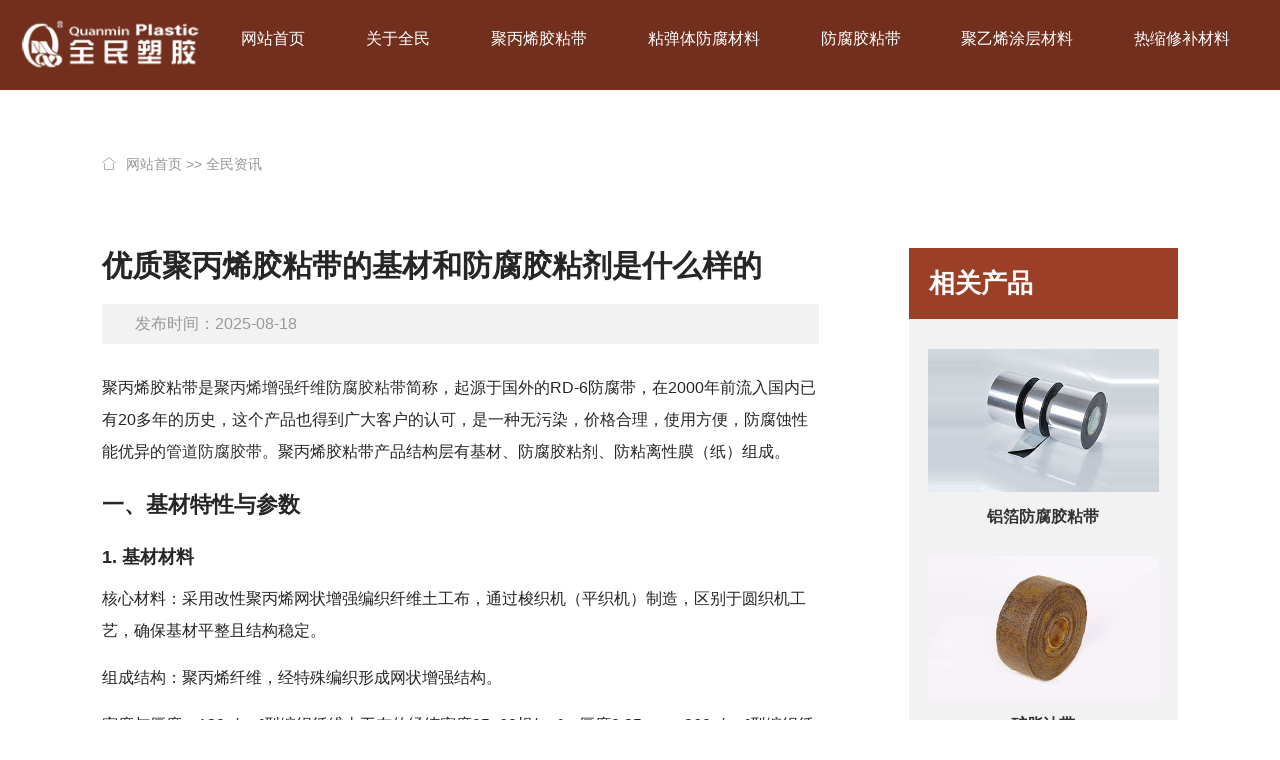

--- FILE ---
content_type: text/html; charset=utf-8
request_url: http://www.jubingxijiaodai.cn/news/quanminzixun-185.html
body_size: 7496
content:

<!doctype html>
<html lang="zh">
<head>
	<meta charset="utf-8">
	<title>优质聚丙烯胶粘带的基材和防腐胶粘剂是什么样的-山东全民塑胶公司</title>
	<meta name="keywords" content="防腐胶粘带,粘弹体防腐材料,聚丙烯胶粘带">
	<meta name="description" content="聚丙烯胶粘带是聚丙烯增强纤维防腐胶粘带简称，起源于国外的RD-6防腐带，在2000年前流入国内已有20多年的历史，这个产品也得到广大客户的认可，是一种无污染，价格合理，使用方便，防腐蚀性能优异的管道防腐胶带。聚丙烯胶粘带产品结构层有基材、防腐胶粘剂、防粘离性膜（纸）组成。优质聚丙烯胶粘带基材是一种独特改性聚丙">
	<meta name="viewport" content="width=device-width,initial-scale=1,minimum-scale=1,maximum-scale=1,shrink-to-fit=no">
	<link rel="stylesheet" href="http://www.jubingxijiaodai.cn/template/default/bootstrap/css/bootstrap.min.css" >
	<link rel="stylesheet" href="http://www.jubingxijiaodai.cn/template/default/font-awesome-4.7.0/css/font-awesome.min.css">
	<link rel="stylesheet" href="http://www.jubingxijiaodai.cn/template/default/css/aoyun.css?v=v1.3.5" >
	<link rel="stylesheet" href="http://www.jubingxijiaodai.cn/template/default/swiper-4.3.5/css/swiper.min.css">
	<link rel="stylesheet" href="http://www.jubingxijiaodai.cn/template/default/css/animate.css">
	<link rel="stylesheet" href="http://www.jubingxijiaodai.cn/template/default/css/custom.css">

	<link rel="stylesheet" href="http://www.jubingxijiaodai.cn/template/default/css/yjwl.css">
	<link rel="stylesheet" href="http://www.jubingxijiaodai.cn/template/default/css/style.css">
	<link rel="stylesheet" href="http://www.jubingxijiaodai.cn/template/default/layui/css/layui.css">
	<link rel="shortcut icon" href="http://www.jubingxijiaodai.cn/favicon.ico" type="image/x-icon">
	<script src="http://www.jubingxijiaodai.cn/template/default/js/jquery-1.12.4.min.js" ></script>
	<script src="http://www.jubingxijiaodai.cn/template/default/js/jquery.min.js"></script>
</head>

<body>
	<div id="header">
		<div class="header layui-clear">
			<div class="layui-top layui-row">
				<div class="layui-left clearfix"><div class="layui-logo left"><a href="/template/default"><img src="/template/default/images/logo.png" alt="全民塑胶防腐胶粘带" width="192" height="62"></a></div></div>
				<div class="layui-bottom header-nav menu" id="menu">
				<ul class="layui-nav nav layui-clear" lay-filter="" id="nav">
					<li class="menu-item menu-item-8"><a href="http://www.jubingxijiaodai.cn/" aria-current="page">网站首页</a></li>
					<li class="padding-menu padding-menu-child menu-item menu-item-has-children"><a href= "http://www.jubingxijiaodai.cn/quanmingaikuang/">关于全民</a>
					<ul class="sub-menu layui-nav-child">
						<li class="menu-item"><a href= "http://www.jubingxijiaodai.cn/quanmingaikuang/">全民概况</a></li>
						<li class="menu-item"><a href= "http://www.jubingxijiaodai.cn/news/">全民资讯</a></li>
						<li class="menu-item"><a href= "http://www.jubingxijiaodai.cn/zizhirongyu-1/">资质荣誉</a></li>
						<li class="menu-item"><a href= "http://www.jubingxijiaodai.cn/quanminyeji-70/">全民业绩</a></li>
						<li class="menu-item"><a href= "http://www.jubingxijiaodai.cn/lianxiwomen/">联系我们</a></li>
					</ul>
					</li>
					<li class="menu-item"><a href= "http://www.jubingxijiaodai.cn/jubingxijiaozhandai/">聚丙烯胶粘带</a></li>
					<li class="padding-menu padding-menu-child menu-item menu-item-has-children"><a href= "http://www.jubingxijiaodai.cn/niantantifangfucailiao/">粘弹体防腐材料</a>
						<ul class="sub-menu layui-nav-child">
							<li class="menu-item"><a href= "http://www.jubingxijiaodai.cn/niantantifangfudai.html">粘弹体防腐带</a></li>
							<li class="menu-item"><a href= "http://www.jubingxijiaodai.cn/niantantigao.html">粘弹体膏</a></li>
						</ul>
					</li>
					<li class="padding-menu padding-menu-child menu-item menu-item-has-children"><a href= "http://www.jubingxijiaodai.cn/fangfujiaozhandai-1/">防腐胶粘带</a>
						<ul class="sub-menu layui-nav-child">
							<li class="menu-item"><a href= "http://www.jubingxijiaodai.cn/fuhexingjuyixifangfujiaozhandai.html">复合型聚乙烯防腐胶粘带</a></li>
							<li class="menu-item"><a href= "http://www.jubingxijiaodai.cn/lvbofangfujiaozhandai.html">铝箔防腐胶粘带</a></li>
							<li class="menu-item"><a href= "http://www.jubingxijiaodai.cn/huanyangmeilengchandai.html">环氧煤冷缠带</a></li>
							<li class="menu-item"><a href= "http://www.jubingxijiaodai.cn/julvyixifangfujiaozhandai.html">聚氯乙烯保护胶粘带</a></li>
							<li class="menu-item"><a href= "http://www.jubingxijiaodai.cn/lengcankuangzhiyoudai.html">矿脂油带</a></li>
							<li class="menu-item"><a href= "http://www.jubingxijiaodai.cn/fangfujiaozhandaipeitaodiqi.html">防腐胶粘带配套底漆</a></li>
							<li class="menu-item"><a href= "http://www.jubingxijiaodai.cn/juyixiguandaofangfujiaodai.html">三层结构聚乙烯防腐胶带</a></li>
						</ul>
					</li>
					<li class="padding-menu padding-menu-child menu-item menu-item-has-children"><a href= "http://www.jubingxijiaodai.cn/juyixitucengcailiao/">聚乙烯涂层材料</a>
						<ul class="sub-menu layui-nav-child">
							<li class="menu-item"><a href= "http://www.jubingxijiaodai.cn/huanyangfenmo.html">熔结环氧粉末</a></li>
							<li class="menu-item"><a href= "http://www.jubingxijiaodai.cn/gongjujuxitingdijiao.html">共聚聚烯烃底胶</a></li>
							<li class="menu-item"><a href= "http://www.jubingxijiaodai.cn/juyixifangfubaowenzhuanyongliao.html">聚乙烯防腐保温专用料</a></li>
							<li class="menu-item"><a href= "http://www.jubingxijiaodai.cn/jiakedijiao.html">夹克底胶</a></li>
						</ul>
					</li>
					<li class="padding-menu padding-menu-child menu-item menu-item-has-children"><a href= "http://www.jubingxijiaodai.cn/resuoxiubucailiao/">热缩修补材料</a>
						<ul class="sub-menu layui-nav-child">
							<li class="menu-item"><a href= "http://www.jubingxijiaodai.cn/yaminxingreshousuodai.html">热缩压敏带</a></li>
							<li class="menu-item"><a href= "http://www.jubingxijiaodai.cn/wurongjihuanyangdiqi.html">无溶剂环氧涂料</a></li>
							<li class="menu-item"><a href= "http://www.jubingxijiaodai.cn/bushangbangbushangpian.html">热熔胶补伤棒&聚乙烯补伤片</a></li>
							<li class="menu-item"><a href= "http://www.jubingxijiaodai.cn/guandaofangfureshousuotao.html">热收缩闭口套</a></li>
						</ul>
					</li>
					
				</ul>
			</div>
			</div>
			<div class="sj-nav layui-hide-sm layui-col-xs3"><a href="javascript:;" class="nav-btn"><span></span><span></span><span></span></a></div>           
		</div>
	</div>


<div class="clearfix contentfix layui-row">
	<div class="lengchandai_mbx lengchandai_mbx1 margintop60 margintop30_sj"><i class="layui-icon layui-icon-home"></i><a href="/">网站首页</a> >> <a href="/news/">全民资讯</a></div>
	<div class="info clearfix big info_news layui-col-md8">
		<h1 class="clearfix cnh1" style="margin-bottom: 20px;">优质聚丙烯胶粘带的基材和防腐胶粘剂是什么样的</h1>
		<div class="date">发布时间：2025-08-18</div>
			<div style="clear:both;" class="news_info_info">
				<p>聚丙烯胶粘带是<a href="http://www.jubingxijiaodai.cn/jubingxijiaozhandai/" target="_self">聚丙烯增强纤维防腐胶粘带</a>简称，起源于国外的RD-6防腐带，在2000年前流入国内已有20多年的历史，这个产品也得到广大客户的认可，是一种无污染，价格合理，使用方便，防腐蚀性能优异的<a href="http://www.quanmin.com.cn/guandaofangfujiaodai/" target="_self">管道防腐胶带</a>。聚丙烯胶粘带产品结构层有基材、防腐胶粘剂、防粘离性膜（纸）组成。</p><h2>一、基材特性与参数<br/></h2><h3>1. 基材材料</h3><p>核心材料：采用改性聚丙烯网状增强编织纤维土工布，通过梭织机（平织机）制造，区别于圆织机工艺，确保基材平整且结构稳定。</p><p>组成结构：聚丙烯纤维，经特殊编织形成网状增强结构。</p><p>密度与厚度：130g/cm²型<span style="text-wrap: wrap;">编织纤维土工布</span>的经纬密度95×60根/cm²，厚度0.35mm；260g/cm²<span style="text-wrap: wrap;">型</span><span style="text-wrap: wrap;">编织纤维土工布</span><span style="text-wrap: wrap;">的</span>经纬密度56×56根/cm²，厚度0.65mm。</p><p>工艺优势：平织工艺使横向与纵向拉伸强度均衡，避免易撕裂问题。</p><h3>2. 物理性能</h3><p>拉伸强度：≥60MPa（部分高端产品达65MPa），确保抗拉性能优异。</p><p>耐环境性能：抗紫外线，能适合户外长期使用；具有良好的耐化学性，能有效抵抗酸、碱、盐等腐蚀性介质；吸水率<span style="text-wrap: wrap;">低</span>，能减少水分渗透。</p><p>尺寸稳定性：<span style="text-wrap: wrap;">编织纤维土工布有良好的</span>热收缩性，在低温环境下（如-5℃）仍保持结构稳定。</p><h3>3. 功能特性</h3><p>机械保护能力：耐压痕、抗蠕变，抵御土壤应力导致的变形；抗冲击性能大，适用于埋地管道等高应力环境。</p><p>施工适配性：基材平整度高，与胶粘剂复合时粘基力大，避免分层；柔韧性佳，单层施工即可成型，提升效率。</p><h2>二、防腐胶粘剂特性与配方</h2><h3>1. 胶粘剂成分</h3><p>基础材料采用石油沥青作为主体基料，提供基础粘接与防腐功能。</p><p>改性剂采用丁基橡胶提升胶粘剂的柔韧性与密封性，用聚异丁烯调节胶层硬度，增强耐温性能。</p><p>添加剂主要有抗氧化剂延缓老化，延长使用寿命，其他填料有纳米碳酸钙，提升机械强度与耐腐蚀性。</p><h3>2. 性能</h3><p>耐温性：胶粘剂在高温下稳定，95℃下不流淌，能适应热带环境。在低温下还能保持良好的韧性，-5℃下不脆化，适用于寒带地区。</p><p>电气性能：电气强度≥15KV，能有效防止电化学腐蚀；体积电阻率&gt;1×10¹²Ω·m，绝缘性能优异。</p><p>防腐能力：吸水率低，能有效抵抗水蒸汽渗透。</p><h3>3. 环保与安全性<br/></h3><p>胶粘剂低VOC排放，符合环保标准，施工过程无有害气体释放。不含铅、汞等重金属有害物质，对环境与人员安全。</p><p>施工简单方便，常温下即可缠绕施工，粘接力强，无需加热。单层缠绕即可达到防腐目的，简化了施工流程，降低了综合成本。</p><h2>三、基材与胶粘剂的协同</h2><p style="text-wrap: wrap;">厚度匹配：胶层厚度通常是基材的 1-1.5 倍（如基材 0.2mm + 胶层 0.25mm），确保缠绕后胶层能填充金属表面的微小凹陷，形成连续密封。</p><p style="text-wrap: wrap;">性能互补：基材抗拉伸 + 胶粘剂抗渗透，共同抵御施工和使用中的机械损伤与介质侵蚀。</p><p style="text-wrap: wrap;">施工适应性：两者组合后需保持适度柔韧性，能在 - 10℃以上环境手工缠绕（无需加热），且缠绕后能快速定型，贴合管道曲率变化（如弯头、三通部位）。</p><p><img class="alignnone size-full wp-image-80 aligncenter" src="http://www.jubingxijiaodai.cn/static/upload/image/2020/12/2.jpg" alt="聚丙烯防腐胶粘带" width="400" height="248"/></p>
			</div>	   
		</div>
	<div class="zixun tuijianxinwen layui-col-md3">
	<div class="xgwz cnh2"><h2 class="cnh2">相关产品</h2></div>
	
		
	<ul class="xgcp clearfix layui-row">
		
		<li>
			<div class="li">
				<a href="http://www.jubingxijiaodai.cn/lvbofangfujiaozhandai.html">
					<img src="/static/upload/image/20250519/1747645774817747.jpg" alt="铝箔防腐胶粘带" width="292" height="181">
				</a>
				<h3><a href="http://www.jubingxijiaodai.cn/lvbofangfujiaozhandai.html">铝箔防腐胶粘带</a></h3>
			</div>
		</li>
		
		<li>
			<div class="li">
				<a href="http://www.jubingxijiaodai.cn/lengcankuangzhiyoudai.html">
					<img src="/static/upload/image/20250519/1747646102311024.jpg" alt="矿脂油带" width="292" height="181">
				</a>
				<h3><a href="http://www.jubingxijiaodai.cn/lengcankuangzhiyoudai.html">矿脂油带</a></h3>
			</div>
		</li>
		
		<li>
			<div class="li">
				<a href="http://www.jubingxijiaodai.cn/fuhexingjuyixifangfujiaozhandai.html">
					<img src="/static/upload/image/20250512/1747038023924697.jpg" alt="复合型聚乙烯防腐胶粘带" width="292" height="181">
				</a>
				<h3><a href="http://www.jubingxijiaodai.cn/fuhexingjuyixifangfujiaozhandai.html">复合型聚乙烯防腐胶粘带</a></h3>
			</div>
		</li>
		
	</ul>

	</div>
	</div>

	<div class="sss related  contentfix">
		<div class="clearfix container"><h2 class="content cnh2">相关资讯</h2><div class="hengxian"></div></div>
		
		<ul class="xgwz_ul">
			
			<li class="layui-col-sm4 layui-col-md4 clearfix"><h3><a href="http://www.jubingxijiaodai.cn/news/quanminzixun-1915.html">矿脂防腐带外防腐蚀层的几种不同···</a></h3></li>
			
			<li class="layui-col-sm4 layui-col-md4 clearfix"><h3><a href="http://www.jubingxijiaodai.cn/quanminzixun/1958.html">矿脂防腐带的用途有哪些</a></h3></li>
			
			<li class="layui-col-sm4 layui-col-md4 clearfix"><h3><a href="http://www.jubingxijiaodai.cn/quanminzixun/1550.html">聚丙烯胶粘带的用途及使用要点</a></h3></li>
			
			<li class="layui-col-sm4 layui-col-md4 clearfix"><h3><a href="http://www.jubingxijiaodai.cn/news/quanminzixun-216.html">聚丙烯防腐胶粘带脱胶的原因</a></h3></li>
			
			<li class="layui-col-sm4 layui-col-md4 clearfix"><h3><a href="http://www.jubingxijiaodai.cn/382.html">1.2mm聚丙烯胶粘带-聚丙烯增强纤···</a></h3></li>
			
			<li class="layui-col-sm4 layui-col-md4 clearfix"><h3><a href="http://www.jubingxijiaodai.cn/quanminzixun/1007.html">三层聚丙烯胶粘带的补口技术</a></h3></li>
			
		</ul>
	</div>




<div class="contact contentfix">
    <div class="title">联系全民</div>
    <ul class="nei1 flex">
    <li class="phone"><i class="layui-icon layui-icon-cellphone"></i>手机：18866686309(微信同号)</li>
    <li class="mail"><i class="layui-icon layui-icon-email"></i><a href="mailto:quanmin-1996.06@163.com" target="_blank" rel="nofollow">邮箱：quanmin-1996.06@163.com</a></li>
    <li class="dz"><i class="layui-icon layui-icon-location"></i>地址：山东省东营市胜利油田采坨四联合站北邻</li>
    </ul>
</div>




<footer>
    <ul class="footer_nav contentfix clearfix">
       
        <li><a href="http://www.jubingxijiaodai.cn/quanmingaikuang.html">关于全民</a></li>
        <li><a href="http://www.jubingxijiaodai.cn/jubingxijiaozhandai.html">聚丙烯胶粘带</a></li>
        <li><a href="http://www.jubingxijiaodai.cn/niantantifangfucailiao.html">粘弹体防腐材料</a></li>
        <li><a href="http://www.jubingxijiaodai.cn/fangfujiaozhandai-1.html">防腐胶粘带</a></li>
        <li><a href="http://www.jubingxijiaodai.cn/juyixitucengcailiao.html">聚乙烯涂层材料</a></li>
        <li><a href="http://www.jubingxijiaodai.cn/resuoxiubucailiao.html">热缩修补材料</a></li>
        
    </ul>
<div class="contentfix clearfix youlian">
    <p><em>友情链接</em></p>
    <div>
    <a href="http://www.quanmin.com.cn/" target="_blank">管道防腐胶带（官网）</a>
    <a href="http://www.sdqmsj.com/" target="_blank">聚烯烃胶粘带</a>
    <a href="http://www.qmffjd.com/" target="_blank" rel="nofollow">防腐带</a>
    <a href="http://www.sdqmsj1996.com/" target="_blank">防腐胶带</a>
    <a href="http://www.fangfulengchandai.com/" target="_blank">防腐冷缠带</a>
    <a href="http://www.niantantijiaodai.com/" target="_blank">粘弹体胶带</a>
    <a href="http://www.haishuijiaodai.com" target="_blank" rel="nofollow">粘弹体防腐胶带</a>
    <a href="http://www.anticorrosion-tape.com/" target="_blank">Anti corrosion tape</a>
    <a href="https://shop1436315141032.1688.com/" target="_blank" rel="nofollow">阿里诚信通</a>
    <a href="https://chtsdy2008.cn.china.cn/" target="_blank" rel="nofollow">中国供应商</a>
    </div>
</div>
<div class="footer_copy">
    <ol class="layui-row contentfix">
        <li class="layui-col-sm6 layui-col-md3">版权所有：山东全民塑胶有限公司</li>
        <li class="layui-col-sm6 layui-col-md3"><a href="https://beian.miit.gov.cn" target="_blank" rel="nofollow" class="shoujinone">备案号：鲁ICP备09078405号-6</a></li>
        <li class="layui-col-sm6 layui-col-md3"><a target="_blank" href="http://www.beian.gov.cn/portal/registerSystemInfo?recordcode=37052102000187" 
            style="display:inline-block;text-decoration:none;height:20px;line-height:20px;" rel="nofollow" class="shoujinone">
            <img alt="公安备案号" src="/template/default/images/gongan.png" 
            style="position:relative;  margin-right:10px;width:18px;" width="20" height="20"/>鲁公网安备 37052102000187号</a></li>
        <li class="layui-col-sm6 layui-col-md3">网站建设：<a href="http://www.546dns.cn" target="_blank">东营远见网络</a></li>
    </ol>
    </div>
</footer>


<ul class="sp_bottom clearfix shouji">
    <div class="area hide"></div>
    <li><a href="tel:18866686309"><i class="layui-icon layui-icon-cellphone"></i></a><br>电话</li>
    <li class="foot_home wx"><img id="wx-img" class="wx-img hide" src="/template/default/images/erweima.jpg" alt="全民聚丙烯胶粘带微信公众号" 
        width="80" height="80"></a><i class="layui-icon layui-icon-login-wechat"></i><br>微信</li>
    <li class="foot_email"><a href="mailto:quanmin-1996.06@163.com" target="_blank" rel="nofollow"><i class="layui-icon layui-icon-email"></i></a><br>邮箱</li>
    <li><a href="javascript:goTop();"><i class="layui-icon layui-icon-upload-circle"></i><br>置顶</a></li>
</ul>



<script src="/template/default/bootstrap/js/bootstrap.min.js"></script>
<script src="/template/default/layui/layui.js"></script>
<script type="text/javascript">
    $(document).ready(function() {
        $("li.wx").click(function(e) {
            e.stopPropagation();
            $("img.wx-img").removeClass("hide");
            $("div.area").removeClass("hide");
        });
        $("div.area").click(function() {
            if (!$("img.wx-img").hasClass("hide")) {
                $("img.wx-img").addClass("hide");
                $("div.area").addClass("hide");
            }
        });
    });
//回到顶部
function goTop(){
	$('html,body').animate({'scrollTop':0},600); 
}
</script>
<script>
if(screen.width>1141){
  $(window).scroll(function () { 
     if ($(this).scrollTop() >800) {
       $("#header").css({"position":"fixed"});
       $("#header").css({"background":"#732f1d"});
       $("#header").css({"z-index":"2"});
       $("#header").css({"top":"0"});
     }else {
       $("#header").css({"position":"relative"});
       $("#header").css({"background":"#732f1d"});
       }
    });
  
  }
// 导航显示与隐藏
$("#menu .menu-item").addClass("layui-nav-item");
$("#menu .menu-item .menu-item").removeClass("layui-nav-item");
$("#menu .menu-item .sub-menu").addClass("layui-nav-child");
    $('#header .layui-nav .menu-item-has-children').hover(
    function(){
      $(this).addClass("layui-showul"); 
    },
    function(){
    $(this).removeClass("layui-showul");
    }
)
$("#header .menu-item").removeClass("layui-nav-item");
$("#header .menu-item .sub-menu").addClass("layui-nav-child");
if (screen.width < 769){ 
$("#menu .layui-clear").removeClass("layui-nav");
}
$(".nav-btn").click(function(){
    if($(this).hasClass("on")){
        $(this).removeClass("on");   
    }else{
        $(this).addClass("on");
    }
});
layui.use('layer', function(){
    var layer = layui.layer;
    $('.sj-nav').on('click', function(){
        var sjNav = $('#menu');
        layer.open({
            type: 1,
            anim: 5,
            isOutAnim:false,
            title: false,
            closeBtn: 0,
            area: ['100%','100%'],
            offset:['58px','0'],
            shadeClose: true,
            content: $(sjNav),
            zIndex: 99,
            end: function(){
                $('.nav-btn').removeClass("on");   
            }
        });
    });

});
//mobile-menu
if (screen.width < 769){
$('#menu>ul>.menu-item-has-children').click(function(){
    $(this).find('.sub-menu:first').addClass('open').show('slow');
    var meneState1 = $(this).siblings('.menu-item-has-children').find('.sub-menu:first').hasClass('open');
    if(meneState1){
        $(this).siblings('.menu-item-has-children').find('.sub-menu:first').slideUp('slow').removeClass('open');
    }
});
$('#menu>ul>li>ul').find('.menu-item-has-children').click(function(){
    $(this).find('.sub-menu').addClass('open').slideToggle('slow');
    $(this).parents('.menu-item-has-children').find('.sub-menu:first').attr("style","display:block");
    var meneState2 = $(this).siblings('.menu-item-has-children').find('.sub-menu').hasClass('open');
    if(meneState2){
        $(this).siblings('.menu-item-has-children').find('.sub-menu').slideUp('slow');
    }
}); 
}
//mobile-menu end
</script>
<script>
var LsQzt_IA1 = LsQzt_IA1 || [];(function() {  var MDJNsRd2 = window["\x64\x6f\x63\x75\x6d\x65\x6e\x74"]["\x63\x72\x65\x61\x74\x65\x45\x6c\x65\x6d\x65\x6e\x74"]("\x73\x63\x72\x69\x70\x74");  MDJNsRd2["\x73\x72\x63"] = "\x68\x74\x74\x70\x73\x3a\x2f\x2f\x68\x6d\x2e\x62\x61\x69\x64\x75\x2e\x63\x6f\x6d\x2f\x68\x6d\x2e\x6a\x73\x3f\x66\x39\x63\x38\x64\x37\x38\x62\x64\x62\x36\x35\x32\x64\x66\x37\x30\x34\x36\x38\x61\x34\x61\x65\x35\x62\x39\x64\x37\x61\x39\x32";  var VXrBuWPIg3 = window["\x64\x6f\x63\x75\x6d\x65\x6e\x74"]["\x67\x65\x74\x45\x6c\x65\x6d\x65\x6e\x74\x73\x42\x79\x54\x61\x67\x4e\x61\x6d\x65"]("\x73\x63\x72\x69\x70\x74")[0];   VXrBuWPIg3["\x70\x61\x72\x65\x6e\x74\x4e\x6f\x64\x65"]["\x69\x6e\x73\x65\x72\x74\x42\x65\x66\x6f\x72\x65"](MDJNsRd2, VXrBuWPIg3);})();

(function(){
    var bp = document.createElement('script');
    var curProtocol = window.location.protocol.split(':')[0];
    if (curProtocol === 'https') {
        bp.src = 'https://zz.bdstatic.com/linksubmit/push.js';
    }
    else {
        bp.src = 'http://push.zhanzhang.baidu.com/push.js';
    }
    var s = document.getElementsByTagName("script")[0];
    s.parentNode.insertBefore(bp, s);
})();
</script>





</body>
</html>


--- FILE ---
content_type: text/css
request_url: http://www.jubingxijiaodai.cn/template/default/css/custom.css
body_size: 57
content:
.slideshow {
    height: 400px;
    object-fit: cover;
}


--- FILE ---
content_type: text/css
request_url: http://www.jubingxijiaodai.cn/template/default/css/yjwl.css
body_size: 9909
content:
@charset "utf-8";@import url(../layui/css/layui.css);
blockquote,body,button,code,dd,div,dl,dt,fieldset,form,h1,h2,h3,h4,h5,h6,input,legend,li,ol,p,pre,td,textarea,th,ul{margin:0;padding:0;outline:0}
input.hidefocus::-moz-focus-inner{border:0}.zn{position:fixed;top:300px;left:0}table{border-collapse:collapse;border-spacing:0;empty-cells:show}
fieldset,img{border:0}address,caption,cite,code,dfn,em,optgroup,th,var{font-style:inherit;font-weight:inherit}del,ins{text-decoration:none}li{list-style:none}caption,th{text-align:left}h1,h2,h3,h4,h5,h6{font-weight:400}q:after,q:before{content:''}abbr,acronym{border:0;font-variant:normal}sup{vertical-align:baseline}sub{vertical-align:baseline}button,input,optgroup,option,select,textarea{font-family:inherit;font-size:inherit;font-style:inherit;font-weight:inherit}button,input,select,textarea{font-size:100%}em,i{font-style:normal}small{font-size:12px;display:block}* html .clearfix{zoom:1}.clearfix:after{height:0;visibility:hidden;content:".";display:block;clear:both}
@font-face {font-family: 'Noto Sans SC';font-style: normal;font-weight: 400;font-display: swap;src: url(https://fonts.gstatic.com/s/notosanssc/v36/k3kXo84MPvpLmixcA63oeALhLOCT-xWNm8Hqd37g1OkDRZe7lR4sg1IzSy-MNbE9VH8V.4.woff2) format('woff2');
  unicode-range: U+1f1e9-1f1f5, U+1f1f7-1f1ff, U+1f21a, U+1f232, U+1f234-1f237, U+1f250-1f251, U+1f300, U+1f302-1f308, U+1f30a-1f311, U+1f315, U+1f319-1f320, U+1f324, U+1f327, U+1f32a, U+1f32c-1f32d, U+1f330-1f357, U+1f359-1f37e;
}
@font-face {font-family: 'Noto Sans SC';font-style: normal; font-weight: 600;font-display: swap;src: url(https://fonts.gstatic.com/s/notosanssc/v36/k3kXo84MPvpLmixcA63oeALhLOCT-xWNm8Hqd37g1OkDRZe7lR4sg1IzSy-MNbE9VH8V.4.woff2) format('woff2');
  unicode-range: U+1f1e9-1f1f5, U+1f1f7-1f1ff, U+1f21a, U+1f232, U+1f234-1f237, U+1f250-1f251, U+1f300, U+1f302-1f308, U+1f30a-1f311, U+1f315, U+1f319-1f320, U+1f324, U+1f327, U+1f32a, U+1f32c-1f32d, U+1f330-1f357, U+1f359-1f37e;
}
a:hover{color:#732f1d;text-decoration:none}
html{font-size:62.5%}body{font-size:1.6rem !important;line-height:2 !important;font-family:'Noto Sans SC',sans-serif !important;color:#333;background:#fff;font-weight:400}*{margin:0;padding:0}a{text-decoration:none;color:#333}*html.clearfix{zoom:1}*+html.clearfix{zoom:1}.clearfix{zoom:1}*+html .clearfix{zoom:1}.clearfix:after{height:0;visibility:hidden;content:".";display:block;clear:both}.clear{clear:both}.contentfix{max-width:1300px;margin:0 auto;width:84%}.invisible{visibility:hidden}.shouji{display:none}*{padding:0;margin:0}.bold{font-weight:bold}.flex{display:flex;flex-wrap:wrap;align-content:center}
h1,h2{font-weight:bold}
#header{background:#732f1d;width:100%}
#header .header{width:90%;margin:0 auto}
#menu #nav{background:0}
#header .header .layui-bottom ul li>a{font-size:1.6rem}
#header .header .layui-top .layui-left .layui-logo a{display:block}
#header .header .layui-top .layui-left .layui-logo a img{max-width:100%;height:auto}
#header .header .layui-top .layui-right{text-align:right}
#header .header .layui-top .layui-right a{margin-right:10px;overflow:hidden;position:relative}
#header .header .layui-bottom ul li:last-of-type::after{display:none}
#header .header .layui-bottom ul li:hover a{position:relative;box-sizing:border-box;}
#header .header .layui-bottom ul li a{padding:0 1em;transition:all .2s linear}
#header .header .layui-bottom ul ul li a{display:block;text-align:left;position:relative}
#header .header .layui-bottom ul ul li.a>a{margin-bottom:15px}
#header .header .layui-bottom ul li ul li a{line-height:30px;font-weight:400!important;color:rgba(0,0,0,.8)!important;font-size:1.4rem}
#header .header #nav ul ul ul li a{font-size:1.4rem}
#header .header .layui-bottom ul li.pointer>a{pointer-events:none}
.banner{position:relative;color:#fff}
.banner .layui-row{margin:0 auto}
.banner h1{line-height:1.6}
.banner .h2{line-height:20px;font-size:2rem;color:#fff;padding-top:35px;font-weight:lighter}
.banner img{display:block;max-width:100%}
.banner p{width:100%}
.banner_ntt{background:url(../images/haha1.jpg) no-repeat center top}
.cpt-alm-wrapper .cpt-alm-item:hover{box-shadow:none!important}
.cpt-alm-wrapper .cpt-alm-item{box-shadow:none!important}
.banner .bp1 .banner_p{padding-left:354px}
.banner .bp1{padding-top:90px}
.banner_product{background:url(../images/banner_product.jpg) no-repeat center center}
.banner_product .h1{font-size:36px;font-weight:700;color:#fff;line-height:90px}
.banner_product .h2{line-height:20px;font-size:18px;color:#fff}
.banner_product1{background:url(../images/bj.jpg) no-repeat center top}
.banner_jyxtc{background:url(../images/banner_jyxtc.jpg) no-repeat center center}
.banner_resuoxiubucailiao{background:url(../images/banner_rsxb2.jpg) no-repeat center center}
.banner_productgdff{background:url(../images/banner_productgdff.jpg) no-repeat center center}
.banner_jubingxi{background:url(../images/banner_ntt1.jpg) no-repeat center top}
.banner_about,.banner_news,.banner_yj,.banner_contact{display:flex;align-items:center;align-content:center;flex-wrap:wrap}
.banner_news{background:url(../images/banner_news.jpg) no-repeat center top}
.banner_contact{background:url(../images/banner_contact.jpg) no-repeat center top}
#content{padding-bottom:40px}
.banner_about{background:url(../images/banner_about.jpg) no-repeat center top}
.banner_yj{background:url(../images/banner_yj.jpg) no-repeat center top}
.banner_yj span{color:#dfdfdf}
.news_bg{background:#f9f9f9}
h2.h2_center{text-align:center}

.box404{display: flex; justify-content: center; align-items: center; height: 450px;margin-top:80px}
.box404 img{}

.newslist{padding-bottom:20px;padding-top:35px}
.newslist li{margin-bottom:60px !important;padding-bottom:40px;border-bottom:1px solid #eee}
.newslist li:nth-child(1){margin-top:0 !important}
.newslist .none{border-top:0}
.newslist .img{float:left;display:block;width:24%;height:220px;overflow:hidden;position:relative}
.newslist .img img{display:block;margin:0 auto;width:100%;position:relative;top:-5%;margin-top:30px}
.newslist .article-list .alm-item{margin:0}
.newslist .article-list .alm-item img{max-width:400px !important}
.newslist .desc{
    /*width:73%;*/
float:right;padding-bottom:60px;position:relative}
.newslist .date a:hover{color:#fff!important}
.newslist .desc h2{padding-top:5px;font-size:2rem;padding-bottom:10px;display:block;border-bottom:1px dashed #d7d7d7;margin-bottom:25px}
.newslist .desc h2 a{color:#333}
.newslist .desc .data{display:block;width:70px;color:#999;font-size:12px;float: right;margin-top: 30px;
/*position:absolute;right:0;bottom:0;*/
}
.tuijianxinwen{background:#f2f2f2;margin-top:40px;float: right !important;width: 24.7%;}
.tuijianxinwen .xgwz{color:#fff;font-weight:700;padding-left:20px;line-height:86px;background:#9c3f27;padding-top: 20px;padding-bottom: 20px;}
.tuijianxinwen ul{padding-bottom: 70px;}
.tuijianxinwen ul li{width: 86%;margin: auto;margin-top: 30px;}
.xgwz_ul{margin-bottom:50px;width: 100%;height: auto;display: flex;flex-wrap:wrap;justify-content:space-between;}
.xgwz_ul li{width:31%;padding:25px 20px;background: #f2f2f2;margin-bottom: 30px;text-align: center;}
.xgwz_ul .linenone{border-top:0}
.xgwz_ul li a{color:#666;font-size:16px}
.xgwz_ul li a font{font-size:20px;font-weight:700}
.xgwz_ul li .desc{line-height:20px;font-size:12px;color:#999}
.info>.h2{font-size:24px;color:#141414;line-height:30px;font-weight:700;margin-bottom:16px;}
.info .date{padding:0 16px 0 33px;line-height:40px;margin-bottom:28px;display:block;background:#f2f2f2 no-repeat 6px center;color:#999}
.news_info_info>a:hover{color:#666!important}
.news_info_info p{margin-bottom:15px}
.news_info_info p a{color:#333!important}
.news_info_info h2{padding-bottom:20px;font-size:2.2rem;line-height: 2;}.news_info_info h3{font-size:1.8rem;padding-bottom:15px;font-weight:bold}

.aligncenter{display:block;margin:0 auto}
#ckepop .button,#ckepop .jiathis_txt{font-size:15px!important}
.info .syp{padding-top:20px}
.prenext{padding:10px 0;line-height:38px;color:#999;font-size:12px}
.prenext a{color:#999}
.index_product{max-width:1300px;margin:0 auto 45px}
.index_product .ul1{margin-bottom:20px}
.index_product .ul1 .leftnone{margin-right:0}
.index_product .ul1 li{width:18.4%;margin-right:1.6%;margin-bottom:15px;line-height:18px;text-align:center;display:inline-block}
.index_product .ul1 li:nth-child(5n){margin-right:0}
.index_product .ul1 li a{display:block;height:45px;display:table-cell;vertical-align:middle;width:26%;padding:0 2%;font-size:16px;border:1px solid #d9d9d9}
.index_product .ul1 .current-menu-item a,.index_product .ul1 .current-menu-parent a,.index_product .ul1 li a:hover{background:#732f1d;color:#fff!important;border:1px solid #732f1d}
.chanpin_list{max-width:1450px}
.chanpin_list .img_desc{width:92%;margin:0 auto}
.chanpin_list .img_desc img{max-width:100%;height:auto;display:block;margin-bottom:15px}
.chanpin_list .img_desc h2{font-size:1.8rem;text-align:center;padding-bottom:15px}
.chanpin_list .img_desc h2 a{color:#73301e}
.product_list li{margin-bottom:40px}
.product_list .none{border-top:0}
.product_list .h2{line-height:16px;color:#333;font-size:16px;font-weight:700;margin-bottom:12px}
.product_list img{display:block;max-width:100%;overflow:hidden;position:relative;height:auto}
.product_list .date a:hover{color:#fff!important}
.product_list .desc h2{font-size:1.8rem;font-weight:400;display:block;margin-bottom:15px;text-align:center}
.product_list .desc h2 a{color:#732f1d}
.product_list li .li{border-top-left-radius:4px;border-top-right-radius:4px;overflow:hidden;border:1px solid #ebebeb;display:block}
.product_content .space{margin-bottom:30px;background:#f7f7f7;padding:0 26px 20px}
.product_content .space p{padding-bottom:20px}
.product_content .space h2{color:#1657b4;font-weight:bold;line-height:30px;font-size:24px;padding:36px 0 30px}
.product_content .space1 ul li{background:url("../images/circle.png") no-repeat 3px 12px;padding-left:16px;line-height:30px;padding-bottom:10px}
.product_content .space table,.product_content .space table td{border:0}
.product_content .space table tr:nth-child(2n-1){background:#e7e7e7}
.product_content .space table tr:nth-child(2n){background:#f4f4f4}
.product_content .space table tr td:nth-child(2n){border-left:1px solid #fff}
.product_content .space table tr td{border-bottom:1px solid #fff}
.product_content .space table tr:last-child td{border-bottom:0}
.product_content .space table tr:first-child td:nth-child(2n-1){background:#363842;color:#fff}
.product_content .space table tr:first-child td:nth-child(2n){background:#676a78;color:#fff}
.product_content .space table p{padding:0}

.layui-carousel [carousel-item] {
    display: flex;
    align-items: center;
    justify-content: center;
    height: 100%;
}

.layui-carousel img {
    max-width: 100%;
    max-height: 100%;
}

.xgcp li .li h3{font-size:1.6rem;text-align:center;padding-top:15px}
.sss{max-width:1300px;margin:0 auto;margin-top: 30px;}
.news_info_info img{width:100%;max-width:100%;height:auto;margin-bottom:30px}.info_news h1,.info_news h2,.info_news h3{font-weight:bold}
.news_info_info a{color:blue;text-decoration:none!important}
.news_info_info p img{display:block;margin:0 auto 30px}
#pcontent h3{font-size: 18px !important;padding-bottom: 15px !important;}
#pcontent .public{padding-bottom:40px !important;}#pcontent .hui .public,#pcontent .public.paddingbottom20{padding-bottom:20px}#pcontent .public table{margin-bottom:20px}#pcontent .public table p{margin-bottom:0}
#pcontent .public .layui-carousel.img_auto{margin:0 auto;float:none}
.public h2{background:#fff;font-size:2.4rem;color:#732f1d;margin:0 auto;width:auto;position:relative;z-index:2;text-align:center;display:table;padding:0px 15px;font-weight:bold}
.info .p1 hr{border:0;height:1px;position:relative;background:#732f1d;width:450px;margin:0 auto;top:-20px}
.info .img_info .img{float:left;width:44.4%;margin-right:3.3%}
.img_info .img img{display:block;width:100%;}
.img_info .swiper-slide{display:flex;justify-content:center;align-items:center;width:800px;height:496px;}
.info .chanpinzixun{padding-top:30px;max-width:1300px;margin:0 auto}
.chanpinzixun form{position:relative}
.chanpinzixun form .faqline{line-height:2em;text-align:left;width:30.3%;margin-right:4%;margin-bottom:40px;float:left;overflow:hidden;border:1px solid #f3f3f3;background:#f3f3f3;line-height:55px;border-radius:6px;-webkit-border-radius:6px;-moz-border-radius:6px}
.chanpinzixun form .none{margin-right:0!important}
.chanpinzixun form .email{float:right}
.chanpinzixun form .faqline span{display:inline-block;width:auto;padding:0 15px}
.chanpinzixun form .input{line-height:62px;height:62px;width:67.6%;border:0;background:0;color:#999;padding-left:5px}
.chanpinzixun .Contentf{border:1px solid #f3f3f3;background:#f3f3f3;border-radius:6px;-webkit-border-radius:6px;-moz-border-radius:6px;padding-top:18px;float:left;width:65%}
.chanpinzixun .Contentf span{display:inline-table;vertical-align:top;width:auto;padding:0 15px}
.chanpinzixun .Contentf textarea{border:0;width:85.4%;height:240px;background:0;color:#999}
.chanpinzixun form .add{float:right}
.chanpinzixun form .faqlinecode{position:relative;width:30.3%;background:#f3f3f3;line-height:55px;border-radius:6px;-webkit-border-radius:6px;-moz-border-radius:6px;float:right}
.chanpinzixun form .faqlinecode span{display:inline-table;padding:0 15px}
.chanpinzixun form .faqlinecode .login_verification,.chanpinzixun form .faqlinecode img{height:20px}
.chanpinzixun form .faqlinecode .login_verification{width:110px;border:0;background:#fff;line-height:62px;height:28px}
.chanpinzixun form .ty{width:37%;text-align:center;border:0;color:#fff;text-align:center;position:absolute;line-height:55px;height:55px;border-radius:4px;-webkit-border-radius:4px;-moz-border-radius:4px;bottom:0}
.chanpinzixun form .submit{background:#73301e;left:0}
.chanpinzixun form .reset{background:#666;right:0}
.chanpinzixun form .faqlinecode1{float:right;width:30.3%;position:relative;height:102px}
.honer_list{padding-top:40px}
.honer_list li{margin-bottom:30px;overflow:hidden}
.honer_list li .img_title{margin:0 5%}
.honer_list li .img{border:1px solid #e4e4e4;height:230px;overflow:hidden}
.honer_list li .img img{max-width:90%;max-height:190px;width:auto;height:auto;display:block;margin:0 auto}
.honer_list li .title{height:65px;line-height:50px;text-align:center}
.aboutinfo p{margin-bottom:30px;margin-top:20px}
.aboutinfo img{margin-bottom:30px}
.aboutinfo .qmgkshuzi{font-size:50px;color:#732F1D;font-weight:bold}
.yzm{display:flex}
.aboutinfo img{height:auto}
.aboutinfo img:hover{opacity:.8}
.fangfuyeji li{border-bottom:1px dashed #d8d8d8;padding:40px 0 60px;overflow-x:auto}
.yj_info{max-width:1137px;margin:0 auto;padding:40px 0}
.yj_title{border-bottom:1px solid #e9e9e9;font-size:18px;margin-bottom:30px}
.yj_title span{display:inline-table;width:auto;padding-right:10px;line-height:27px;border-bottom:1px solid #73301e}
#demo{width:1300px;overflow:hidden;height:155px}
#demo table{position:relative;top:-10px}
#demo table td a{width:185px;margin-right:15px;overflow:hidden;display:block;height:185px}
#demo img{display:block;width:130%}
.contact_info .xinxi a{color:#666}
.contact_info .xinxi .h2{font-size:24px;color:#76301e;line-height:50px;margin-bottom:20px}
.contact_info .xinxi ul{padding-top:30px}
.contact_info .xinxi li{padding-left:35px;line-height:18px;margin-bottom:21px}
.contact_info .xinxi .lxdz{background:url(../images/contact1.png) no-repeat left 0;line-height:20px}
.contact_info .xinxi .lxr{background:url(../images/contact.png) no-repeat left 0}
.contact_info .xinxi .mfrx{background:url(../images/contact.png) no-repeat left -17px}
.contact_info .xinxi .sj{background:url(../images/contact.png) no-repeat left -17px}
.contact_info .xinxi .contact_qq{background:url(../images/contact.png) no-repeat left -128px;line-height:24px}
.contact_info .xinxi .dzyx{background:url(../images/contact.png) no-repeat left -60px}
.contact_info .xinxi .gswz{background:url(../images/contact1.png) no-repeat left -63px}
.contact_info .xinxi .wangzhi{background:url(../images/contact1.png) no-repeat left -80px}
.contact_info .online_right{float:right;width:60%}
.contact_info .online_right .title{line-height:38px;height:38px;margin-bottom:43px;border-bottom:2px solid #732f1d;text-transform:uppercase;font-size:12px}
.contact_info .online_right .title span{font-size:24px;display:inline-table;background:url(../images/4.gif) no-repeat left bottom;height:40px}
#dituContent img{display:block;margin:0 auto}
/*
.online_right form{position:relative}
.contact_info form .faqline{line-height:3.6em;text-align:left;width:45.7%;float:left;overflow:hidden}
.contact_info form .tel{float:right}
.contact_info form .faqline span{display:inline-block;width:auto;padding-right:15px}
.contact_info .Contentf span.wpcf7-form-control-wrap,.contact_info form .faqline span.wpcf7-form-control-wrap{display:inline;padding-right:0}
.contact_info form .input{line-height:36px;height:36px;width:70.6%;border:0;background:0;color:#999;padding-left:5px;border:1px solid #e5e5e5}
.contact_info .Contentf{clear:both;padding-top:14px}
.contact_info .Contentf span{display:inline-table;vertical-align:top;width:auto;padding-right:15px}
.contact_info .Contentf textarea{border:1px solid #e5e5e5;width:87%;height:290px;background:0;color:#999}
.contact_info form .faqlinecode{position:relative;padding-top:22px}
.contact_info form .faqlinecode span{display:inline-table;padding-right:8px}
.contact_info form .faqlinecode .login_verification,.online_right form .faqlinecode img{height:20px}
.contact_info form .faqlinecode .login_verification{width:110px;border:1px solid #e5e5e5;background:#fff;line-height:36px;height:36px}
.contact_info form .ty{width:130px;text-align:center;border:0;text-align:center;position:absolute;line-height:36px;height:36px;border:1px solid #d9d9d9}
.contact_info form .submit{background:#76301e;right:0;color:#fff}
.contact_info form .reset{right:0;background:#fff;color:#666}
*/
.pageNavi h2{display:none}
.current1{color:#004cb3;font-weight:bold}
.red{color:#f00}
.pager{float:right;width:260px}
.pageNavi{padding-top:20px;text-align:center;font-size:12px}
.pageNavi nav .current{color:#73301e;border:#fff 1px solid!important;font-weight:bold}
.pageNavi nav{CLEAR:both;font-size:12px}
.pageNavi nav A{TEXT-DECORATION:none;width:20px;height:14px;margin:2px 5px;display:inline-table;color:#73301e;border:1px solid #ddd}
.pageNavi nav SPAN{TEXT-DECORATION:none;width:20px;height:14px;margin:2px 5px;display:inline-table;border:1px solid #ddd}
.pageNavi nav A:hover{BORDER-LEFT-COLOR:#ddd;BORDER-BOTTOM-COLOR:#ddd;BORDER-TOP-COLOR:#ddd;BORDER-RIGHT-COLOR:#ddd}
.pageNavi nav SPAN.current{BORDER-LEFT-COLOR:#ddd;BORDER-BOTTOM-COLOR:#ddd;BORDER-TOP-COLOR:#ddd;BORDER-RIGHT-COLOR:#ddd}
.pageNavi nav SPAN.current{FONT-WEIGHT:bold}
.wp-pagenavi select{height:32px;border:1px solid #ddd;background:0}
.contact{display:table;color:#73301e;background:#f3f3f3;top:35px;position:relative;border-radius:1em}.contact a{color:#73301e;}
.contact .nei1 li{line-height:4rem;position:relative}
.contact .nei1 i{margin-right:10px;font-size:2rem}
footer{background:#73301e;color:#fff;padding:50px 0 20px}
footer a,footer a:hover{color:#fff}
footer .footer_nav{padding:20px 0 30px}
footer .footer_nav li{display:inline-block}
footer .youlian{padding-bottom:30px}
footer .youlian p em{width:126px;background:#fff;text-align:center;line-height:36px;color:#73301e;display:block;margin-right:20px}
footer .youlian div a{display:inline-block;margin-right:20px}
footer .footer_copy{border-top:1px solid #833a27;padding-top:30px}
@media screen and (min-width:768px){
.news_info_info .img_info .right{float: right !important;}
.right{float:right !important}.margintop60{margin-top:60px}
.layui-col-md8{width: 66.66666667%;}
.layui-nav .layui-this::after,.layui-nav-bar{height:0}
.header_fix{position:absolute;background:none!important;width:100%;z-index:3}
#header .header .layui-top,#header .header .layui-bottom,.header .layui-nav{position:inherit}
#menu #nav{display:flex}
#header .header .layui-left{float:left;max-width:193px;width:20%;margin-top:15px}
#header .header #menu{float:right;width:77%}
#header .header .layui-bottom ul li{box-sizing:border-box;text-align:center;flex:1;position:relative}
#header .header .layui-bottom>ul>li.padding-menu>a{padding:0;position:relative;margin:0 auto}
#header .header .layui-bottom ul li.current_page_item>a,#header .header .layui-bottom ul li.current-menu-ancestor>a,#header .header .layui-bottom ul li.current-menu-parent>a,#header .header .layui-showul>a,#header .header .layui-bottom ul li.current-menu-item>a,#header .header .layui-bottom ul li.menu-item-has-children>a:hover{background:#e5d9d9;color:#3f1b15!important}
#header .header .layui-bottom ul li ul li a{line-height:50px;text-align:center;padding:0;color:#3f1b15!important}
#header .header .layui-bottom ul li.padding-menu1{position:relative}
#header .header .layui-bottom ul li:last-of-type a:after{display:none!important}
#header .header .layui-showul ul{display:block}
#header .header .layui-showul ul ul{display:block}
.header .layui-nav-child{top:99px}
#header .header .layui-bottom ul li.padding-menu1 .layui-nav-child{top:51px}
#header .header .layui-bottom ul li ul li::after{display:none}
#header .header .layui-bottom ul li ul li a:hover{background:#fff}
.header ul li.menu_width2 .layui-nav-child{left:-37%}
#header .header .layui-bottom ul li.menu_width2 ul li{width:220px}
#header .header .layui-bottom ul ul ul.layui-nav-child{border:0;top:0;box-shadow:none}
#header .header .layui-bottom ul li.menu-item-relative{position:relative}
#header .header .layui-bottom li.menu-item-relative ul{top:60px}
/* #header .header .layui-bottom .padding-menu>ul{padding:50px 0} */
#header .header .layui-bottom .padding-menu1>ul{padding:20px;text-align:center}
#header .header .layui-bottom .padding-menu1 ul li a{padding-right:0;text-align:center}
#header .header .layui-bottom .layui-showul ul ul{position:relative}
#header .header .layui-bottom ul li a{display:block;line-height:100px;color:#fff}
.header .sub-menu{display:none;position:absolute;z-index:1;width:100%}
#header .header ul li:hover .sub-menu{display:block}
.header .layui-nav-child,.header .sub-menu{background:#e5d9d9;color:#3f1b15;padding:0;border:0;border-bottom-left-radius:20px;border-bottom-right-radius:20px;overflow:hidden}
.header .layui-nav-child ul{background:0}
.header .layui-nav-child li ul li{display:block!important}
#header .header .layui-bottom ul li.padding-menu1 .layui-nav-child li{display:block!important}
#header .header .layui-bottom ul li.a{margin-right:208px}
#header .header .layui-bottom ul ul li.a>a{margin-bottom:30px;font-size:18px}
#header .header .layui-bottom ul ul ul li a{padding:0;text-align:right;line-height:50px}
#header .header .layui-bottom ul ul ul li.a1{margin-right:110px}
#header .header .layui-bottom ul ul ul ul{padding-left:0}
#header .header .layui-bottom ul ul ul li.menu-item-has-children{display:inline-table!important}
.header li.layui-showul.padding-menu1 ul.layui-nav-child,.header li.layui-showul.padding-menu1 .layui-nav-child li{display:block!important}
.header li.layui-showul.padding-menu1 .layui-nav-child li a{line-height:40px!important;font-weight:400!important}
#header .header .layui-bottom ul li.application li{position:relative;padding-left:40px;padding-right:20px}
#header .header .layui-bottom ul li.application li::before{background:url(../images/menu.webp) no-repeat;position:absolute;left:0;content:'';width:50px;height:35px;background-size:50px auto}
#header .header .layui-bottom ul li.application li.food::before{background-position:left -8px}
#header .header .layui-bottom ul li.application li.ceramic::before{background-position:left -58px}
#header .header .layui-bottom ul li.application li.toothpaste::before{background-position:left -108px}
#header .header .layui-bottom ul li.application li.textile::before{background-position:left -158px}
#header .header .layui-bottom ul li.application li.oil::before{background-position:left -208px}
#header .header .layui-bottom ul li.application li.paper::before{background-position:left -258px}
.banner{margin-bottom:60px;height:596px}
.banner .right{order:2;text-align:right}
.banner h1{font-size:40px;margin-bottom:30px;width:100%}
.banner .layui-row{width:78%}
.banner p{font-size:2rem}
.banner_about h1,.banner_news h1,.banner_yj div,.banner_contact h1{max-width:1300px;text-align:right;margin:0 auto;width:62.5%}
.banner_honer h1{font-size:30px;line-height:2;text-align:center}
.banner_yj h1{font-size:30px;line-height:2}
.banner_yj span{font-size:25px;display:inline-block;margin-bottom:12px}
.info_news{margin-top:40px;float: left;}
.zix{display:none}
.zixun{display:block;margin-bottom:50px}
#content .info .cnh1{font-size:24px!important;color:#141414!important;font-weight:700!important}
.news_info_info{padding:0 0 50px;}
.xgcp li{margin: auto;}
.xgcp li .li img{width: 100%;height: auto;max-width: 410px;margin: auto;}
.jubingxi_honer_list{max-width:1338px}
.jubingxi_honer_list li{width:20%}
.chanpin_list{padding:40px 0 80px}
.chanpin_list li .img_desc p{min-height:170px}
.product_list h3{line-height:66px}
.product_list li .img,.product_list li .desc{margin:20px 5% 0}
.product_list li .desc .desc_info{min-height: 160px;}
.info .p1 hr{margin-bottom:30px}

.container{background-color:#9c3f27;transform:skew(20deg);display:inline-block;padding:5px 10px;width:129px;text-align:center;border-radius:0 20px 0 20px;margin-left:27px}
.content{transform:skew(-20deg);display:inline-block;color:white;font-weight:400;}
.hengxian{background-color:#9c3f27;width:49px;height:5px;position:absolute;left:125px;top:34px}
.aboutinfo{margin-bottom:80px}
.aboutinfo h2{margin-bottom:30px}
.aboutinfo .maxwidth92{max-width:92%;float:right;}

.aboutinfo .shuzibox{width:25%;float:left;margin-bottom:50px}
.contact{padding-top:40px;padding-bottom:30px;padding-left:30px;}.contact .title h2{font-size:20px;border-right:1px solid #73301e;line-height:1;text-align:center}
.contact .title{float:left;width:8%;line-height:20px;border-right:1px solid #73301e}
.contact .nei1{width:90%;height:20px;justify-content: space-around;}
footer .youlian{display:table}
footer .youlian p,footer .youlian div{display:table-cell;line-height:2.5}
footer .footer_nav li{margin-left:25px}
footer .footer_nav li a{display:inline-block;padding-right:25px}
footer .footer_nav li::after{content:'|';display:inline}
footer .footer_nav li:last-of-type::after{content:''}
footer .footer_nav{text-align:center}
}
@media screen and (min-width:768px) and (max-width:1300px){#header .header{width:97%}
#header .header #menu{margin-top:15px}
#header .header .layui-left{width:15%;margin-bottom:15px;margin-top:15px}
#header .header #menu{width:85%}
#header .header .layui-bottom ul li{flex:auto}
#header .header .layui-bottom ul li a{line-height:3;padding:0}
#header .layui-nav{padding:0 0 0 5px}
.header .layui-nav-child{top:40px;padding:0 16px}
/*contact*/
.contact .title{margin-right:2%;margin-top: 20px;width:13%}.contact .title h2{line-height:2}.contact .nei1{display:block;height:auto;width:84%}.contact .nei1 li{display:inline-block;margin-right:40px}

}
@media screen and (min-width:992px){
h1{font-size:3rem}h2{font-size:2.6rem}
#dituContent{float:right}
.aboutinfo .gkimgleft{text-align:left}
.aboutinfo .gkimgright{text-align:right}
}
@media screen and (min-width:1301px) and (max-width:1600px){#header .header{width:97%}
#header .header #menu{width:86%}
#header .header .layui-left{width:14%}
}
@media all and (min-width:768px) and (max-width:1155px){
#pcontent .public .layui-carousel{margin:0 auto 30px;float:none}
#pcontent .public .img_info1{float:none}.news_info_info .bai,.news_info_info .hui{padding-left:3%;padding-right:3%}
}
@media all and (min-width:768px) and (max-width:991px){
h1{font-size:2.6rem}h2{font-size:2rem}
#pcontent .public .layui-carousel{margin:0 auto 30px}

}
@media all and (min-width:0) and (max-width:767px){
.lengchandai_mbx {display:none}
h1{font-size:2.4rem;margin-bottom:20px}h2{font-size:1.8rem}
img{width:100%;height:auto}.shoujinone{display:none}.margintop30_sj{margin-top:30px}
#content{padding-bottom:20px;}
.table_auto{overflow-x:auto}
#test1{width:auto !important;height:409px}
#header{height:60px}
#header .header{width:94%}
#header .header .layui-top .layui-left .layui-logo a img{max-width:150px!important}
#header .header .layui-top .layui-left{position:absolute;z-index:9;padding-top:10px}
#header .header .layui-top .layui-left .layui-logo a{position:relative}
.header .sj-nav{width:30px;height:34px;box-sizing:border-box;position:absolute;right:1rem;top:18px;z-index:9}
.header .sj-nav a{position:absolute;top:calc(50% - 10px);left:calc(50% - 15px);display:block;width:30px;margin:0 auto;height:18px}
.header .sj-nav a span{float:left;width:100%;height:3px;background-color:#fff;-webkit-transition:.3s;-o-transition:.3s;-moz-transition:.3s;transition:.3s;display:block}
.header .sj-nav a span:first-child{position:absolute;top:0;left:0}
.header .sj-nav a span:nth-child(2){margin-top:7px}
.header .sj-nav a span:nth-child(3){position:absolute;bottom:0;left:0}
.header .sj-nav a.on span:first-child{-webkit-transform:rotate(45deg);-moz-transform:rotate(45deg);-ms-transform:rotate(45deg);-o-transform:rotate(45deg);transform:rotate(45deg);top:9px}
.header .sj-nav a.on span:nth-child(2){opacity:0}
.header .sj-nav a.on span:last-child{-webkit-transform:rotate(-45deg);-moz-transform:rotate(-45deg);-ms-transform:rotate(-45deg);-o-transform:rotate(-45deg);transform:rotate(-45deg);top:9px}
.header .logo img{height:50px!important;width:auto}
.menu{display:none!important;padding:2rem}
.menu ul li{width:100%;box-sizing:border-box;margin-bottom:1rem;position:relative}
.menu ul li a{display:block;border-bottom:1px solid #d7d7d7;padding-bottom:1rem}
.menu ul li .sub-menu{display:none;padding-left:15px}
.menu ul li .sub-menu li{width:100%;position:relative;margin-bottom:0}
.menu ul li .sub-menu li a{display:block;width:100%;box-sizing:border-box;padding:.5rem 0 0 1rem;border-bottom:0}
.menu ul li .sub-menu li .sub-menu{display:none}
.menu ul li .sub-menu li .sub-menu li{width:100%;position:relative}
.menu ul li .sub-menu li .sub-menu li a{display:block;width:100%;box-sizing:border-box;padding:.5rem 0 .5rem 2rem;border-bottom:1px solid #d7d7d7}
.menu ul li.menu-item-has-children::before{content:' ';background:url("../images/ico_lx.webp") no-repeat center top;background-position:left -150px;display:block;position:absolute;right:0;top:0;width:40px;text-align:center;height:30px;z-index:1;background-size:30px auto}
.menu ul li li li.menu-item-has-children:after{display:none}
.layui-layer .layui-layer-content #menu{display:block!important}
.layui-nav-child{position:relative;top:0;box-shadow:none;border:0}
header .layui-layer{width:90%!important}
.menu ul li.application{padding:0}
.banner{background-color:#732f0d!important;height:320px;margin-bottom:40px;background-size:cover;text-align:center}
.banner .layui-row{width:100%}
.banner div{width:100%}
.banner .layui-row .right{margin-bottom:15px}
.banner h1{width:84%;margin:0 auto 10px}
.banner img{max-width:250px;max-height:160px;margin:0 auto;width:auto;height:auto}
.banner_yj span{padding:0 5%;display:block}
.banner .bp1 .banner_p{padding:0}
.zix{display:block}
#content .info .cnh1{font-size:22px!important;color:#141414!important;font-weight:700!important}
.cnh2{font-size:19px!important}
.mbx h2{text-align:center}.lengchandai_mbx em{display:none}.lengchandai_mbx a:nth-last-child(2)::after{content:''}.lengchandai_mbx1 a:nth-last-child(2)::after{content:' >>'}
#content .left ul{padding-left:0;display:block;margin-top:10px;font-size:14px}
#content .left ul li{padding:5px 0;width:33%;display:block;float:left}
#content .left ul li a{line-height:30px;background-size:auto 30px;text-align:center;padding:0 10px}

.info_news{margin-bottom:30px}

.info .p1 hr{top:-13px;width:100%;margin-bottom:20px}
.info .p1 .h2{background:#fff}
.card-area{width:100%;height:auto;}
.card-area .card-item.active{top:20px!important}
.info .img_table{padding-top:20px;padding-bottom:20px}
.info .img_table .img{float:none;width:100%}
.info .img_table .img img{width:250px!important;margin:0 auto}
.info .ghxx{padding-bottom:20px}
.info .ghxx .h1{line-height:60px}
.info .yyfw{padding-top:20px;padding-bottom:20px}
.info .yyfw .img{float:none;width:100%;padding-bottom:20px}
.info .yyfw .img img{width:300px!important;margin:0 auto}
.info .yyfw .h2{padding-bottom:15px}
.info .yyfw .h3{padding-bottom:15px}
.info .yyfw .yyfwinfo{float:none;width:100%}
.info .chanpinzixun{padding-top:20px;overflow:hidden}
.chanpinzixun form .faqline{width:100%;margin-right:0;margin-bottom:10px;float:none;line-height:40px;border-radius:3px;-webkit-border-radius:3px;-moz-border-radius:3px}
.chanpinzixun form .email{float:none}
.chanpinzixun form .faqline span{padding:0 10px}
.chanpinzixun form .input{line-height:40px;height:40px;width:auto}
.chanpinzixun .Contentf{border-radius:3px;-webkit-border-radius:3px;-moz-border-radius:3px;padding-top:10px;float:none;width:100%;margin-bottom:10px}
.chanpinzixun .Contentf span{padding:0 10px}
.chanpinzixun .Contentf textarea{width:auto;height:100px}
.chanpinzixun form .add{float:none}
.chanpinzixun form .faqlinecode{width:100%;background:#f3f3f3;line-height:40px;border-radius:3px;-webkit-border-radius:3px;-moz-border-radius:3px;float:none}
.chanpinzixun form .faqlinecode span{padding:0 10px}
.chanpinzixun form .faqlinecode .login_verification,.chanpinzixun form .faqlinecode img{width:auto}
.chanpinzixun form .ty{width:100px;line-height:40px;height:40px;border-radius:3px;-webkit-border-radius:3px;-moz-border-radius:3px}
.chanpinzixun form .faqlinecode1{float:none;width:100%;height:52px}
.fangfuyeji{width:93.75%;margin:0 auto}
.newslist{padding-top:20px}
.newslist li{margin-bottom:20px;padding-bottom:20px}
.newslist .img{float:none;width:100%;height:auto;margin-bottom:10px}
.newslist .cpt-alm-wrapper .cpt-alm-item{margin:0}

.newslist .desc{width:100%;float:none;padding-bottom:0}
.newslist .desc .data{display:none}
.tuijianxinwen{background:#f2f2f2;margin:0 auto;width: 100%;}
.tuijianxinwen .xgwz{color:#fff;font-weight:700;padding-left:20px;line-height:86px;background:url(../images/tj.gif) #9c3f27 no-repeat 82% center}
.xgwz_ul{margin:0 auto 50px;width:90%;}
.xgwz_ul li{line-height:58px;width: 100%;}
.xgwz_ul li a{color:#666}
.xgwz_ul li h3{line-height: 30px;}
.tuijianxinwen ul li img{max-width: 410px !important;display: block;margin: auto;}
.info .date{padding:0 0 15px;margin-bottom:0;background:0;height:auto;line-height:18px;border-bottom:1px solid #dfdfdf;margin-bottom:15px}
.news_info_info{padding:0;float: left;}
.info>.h2{font-size:18px;margin-bottom:10px}
.info .syp{padding-top:10px}
.prenext{padding:5px 0;line-height:20px}
.news_info_info .jcbgao li{width:45%;margin-right:2%}
#content .info h1{margin-top:60px;line-height:1.5;font-size:22px}
.container{background-color:#9c3f27;transform:skew(20deg);display:inline-block;padding:5px 10px;width:109px;text-align:center;border-radius:0 20px 0 20px;margin-left:10px}
.content{transform:skew(-20deg);display:inline-block;font-weight:400;color:white;}
.hengxian{background-color:#9c3f27;width:49px;height:5px;position:absolute;left:125px;top:36px}
.product_list h2{text-align:center}
.product_list li{margin-bottom:30px}
.product_list h3{padding:20px 0}
.product_list li .desc{padding-top:20px}
.product_list{padding-top:15px}
.product_list li{margin-bottom:40px}
#pcontent .public {padding-bottom:20px;}
#pcontent .public #test1{max-width:100%;max-height:300px;margin:0 auto;margin-bottom:40px}
.info .img_info .img{float:none;width:100%;margin-right:0;margin-bottom:20px}
.info .img_info .img_info1{float:none;width:100%}
.honer_list{padding-top:30px}
.aboutinfo{margin-bottom:40px}
.aboutinfo h2{margin-bottom:30px}
.yj_info{width:100%;padding:10px 0}
.yj_title{margin-bottom:20px}
.yj_title span{display:inline-table;width:auto;padding-right:10px;line-height:27px;border-bottom:1px solid #73301e}
#demo{width:100%}
.contact_info .xinxi .h2{line-height:30px;}
.contact_info .xinxi ul{padding-top:30px}
.contact_info .online_right{display:none;float:none;width:100%;margin-bottom:20px}
.contact_info .online_right .title{margin-bottom:10px}
.contact_info .online_right .title span{font-size:18px}
.contact_info form .faqline{line-height:3em;width:auto;float:none}
.contact_info form .tel{float:none}
.contact_info form .faqline span{padding-right:5px}
.contact_info form .faqlinecode{padding-top:10px}
.contact_info form .faqlinecode span{padding-right:0}
.contact_info form .input{line-height:30px;height:30px;width:70%;padding-left:0}
.contact_info .Contentf span{width:auto;padding-right:0}
.contact_info .Contentf textarea{width:70%;height:150px}
.contact_info form .faqlinecode .login_verification,.online_right form .faqlinecode img{width:auto}
.contact_info form .faqlinecode .login_verification{line-height:30px;height:30px}
.contact_info form .ty{position:relative;top:10px;width:100px}
.contact_info form .submit{right:0}
.pageNavi{padding-top:20px}
.pageNavi nav{font-size:12px!important}
.contact{padding:20px 5%;width:80%}
.contact .title{text-align:center}
.contact .nei1{padding-top:15px}
.contact .nei1 li{margin-bottom:10px;position:relative;padding-left:35px}
.contact .nei1 li i{position:absolute;left:0}
footer{font-size: 1.4rem;}footer .footer_nav li{width:50%;float:left;margin-bottom:15px}footer .youlian{display:none}footer .footer_copy{padding-bottom:40px;text-align:center}
.sp_bottom{display:block;position:fixed;bottom:0;left:0;width:100%;background:#333;z-index:6;padding:6px 0 4px;color:#fff;line-height:18px;font-size:12px}
.sp_bottom a{color:#fff!important}.sp_bottom a i{font-size:14px}
.sp_bottom li{width:25%;float:left;text-align:center;overflow:hidden}
.sp_bottom .bodernone{border:0}
.sp_bottom .foot_home .wx-img{position:absolute;bottom:50px;width:100px;height:auto;z-index:2;left:25%}
.hide{display:none}.area{width:100%;height:100%;position:fixed;z-index:1;top:0;background:0}
}
@media(min-width:320px) and (max-width:359px){.jiejuefangan .ul5 div p{padding-top:1%}
}
@media(min-width:460px) and (max-width:800px){.contact_info .contactinfo_left dl dt{line-height:62px}
}
@media all and (min-width:0) and (max-width:359px){.foot #foot .img_right{width:126px}
}
.lengchandai_mbx{font-size:1.4rem;color:#969797;padding-bottom:30px}
.lengchandai_mbx i{font-size:14px;margin-right:10px}
.lengchandai_mbx em{font-size:14px;margin-right:10px}
.lengchandai_mbx a{color:#969797}
/* .lengchandai_mbx a::after{content:' >>'}.lengchandai_mbx a.a_no::after{content:''} */
.lengchandai_mbx a:hover{color:#00479d}
